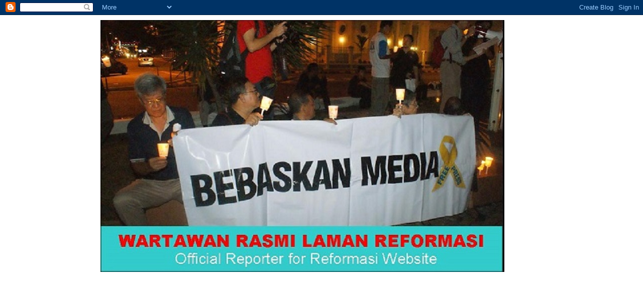

--- FILE ---
content_type: text/html; charset=utf-8
request_url: https://www.google.com/recaptcha/api2/aframe
body_size: 265
content:
<!DOCTYPE HTML><html><head><meta http-equiv="content-type" content="text/html; charset=UTF-8"></head><body><script nonce="eS8P00i_wpzMq5epL8jztA">/** Anti-fraud and anti-abuse applications only. See google.com/recaptcha */ try{var clients={'sodar':'https://pagead2.googlesyndication.com/pagead/sodar?'};window.addEventListener("message",function(a){try{if(a.source===window.parent){var b=JSON.parse(a.data);var c=clients[b['id']];if(c){var d=document.createElement('img');d.src=c+b['params']+'&rc='+(localStorage.getItem("rc::a")?sessionStorage.getItem("rc::b"):"");window.document.body.appendChild(d);sessionStorage.setItem("rc::e",parseInt(sessionStorage.getItem("rc::e")||0)+1);localStorage.setItem("rc::h",'1769865185107');}}}catch(b){}});window.parent.postMessage("_grecaptcha_ready", "*");}catch(b){}</script></body></html>